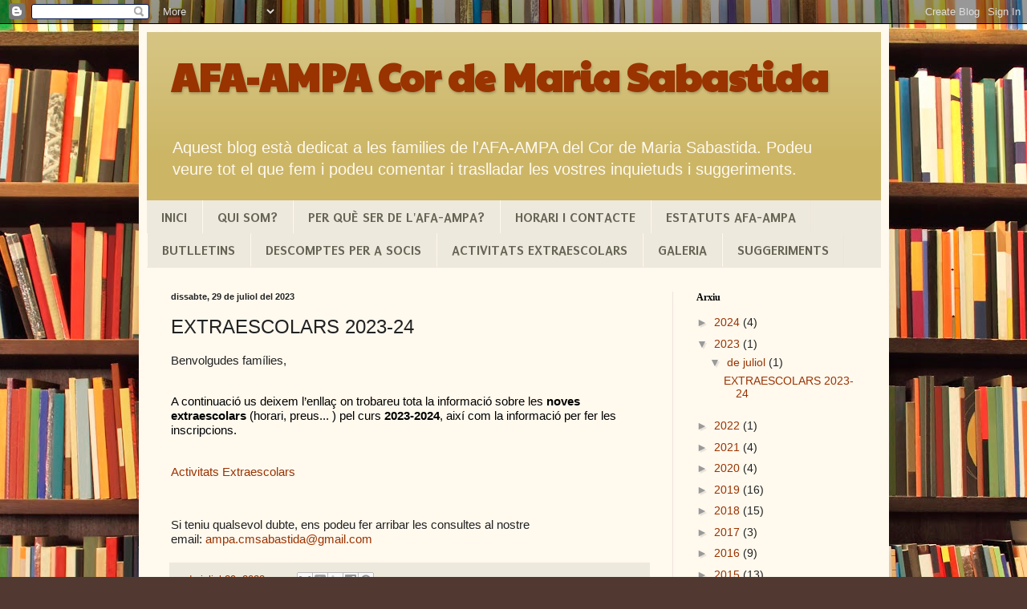

--- FILE ---
content_type: text/html; charset=UTF-8
request_url: https://ampacmsabastida.blogspot.com/b/stats?style=BLACK_TRANSPARENT&timeRange=ALL_TIME&token=APq4FmCaMd20sE583cP1ClyhZ1dDjKrE35yWQ1YBEZScwL9oXEBAOf5OrStjZ9q-ZMAtDC677eQV7n2a6YuQtMgu9IX8kAhsHA
body_size: -26
content:
{"total":53084,"sparklineOptions":{"backgroundColor":{"fillOpacity":0.1,"fill":"#000000"},"series":[{"areaOpacity":0.3,"color":"#202020"}]},"sparklineData":[[0,1],[1,0],[2,2],[3,67],[4,15],[5,5],[6,2],[7,3],[8,6],[9,3],[10,2],[11,2],[12,62],[13,98],[14,1],[15,4],[16,9],[17,6],[18,7],[19,12],[20,2],[21,6],[22,6],[23,2],[24,66],[25,0],[26,1],[27,2],[28,1],[29,1]],"nextTickMs":3600000}